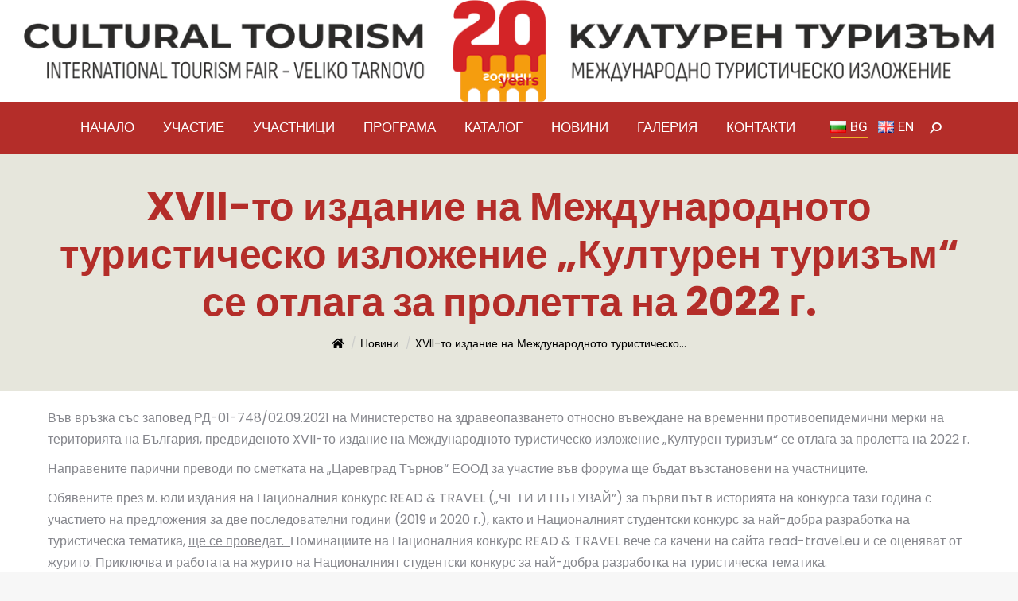

--- FILE ---
content_type: text/html; charset=UTF-8
request_url: https://culturaltourism.info/xvii-%D1%82%D0%BE-%D0%B8%D0%B7%D0%B4%D0%B0%D0%BD%D0%B8%D0%B5-%D0%BD%D0%B0-%D0%BC%D0%B5%D0%B6%D0%B4%D1%83%D0%BD%D0%B0%D1%80%D0%BE%D0%B4%D0%BD%D0%BE%D1%82%D0%BE-%D1%82%D1%83%D1%80%D0%B8%D1%81%D1%82/
body_size: 14117
content:
<!DOCTYPE html>
<!--[if !(IE 6) | !(IE 7) | !(IE 8)  ]><!-->
<html lang="bg-BG" class="no-js">
<!--<![endif]-->
<head>
	<meta charset="UTF-8" />
		<meta name="viewport" content="width=device-width, initial-scale=1, maximum-scale=1, user-scalable=0">
		<meta name="theme-color" content="#148ba9"/>	<link rel="profile" href="https://gmpg.org/xfn/11" />
	<title>XVII-то издание на Международното туристическо изложение „Културен туризъм“ се отлага за пролетта на 2022 г. &#8211; Културен туризъм &#8211; Международно туристическо изложение</title>
<meta name='robots' content='max-image-preview:large' />
	<style>img:is([sizes="auto" i], [sizes^="auto," i]) { contain-intrinsic-size: 3000px 1500px }</style>
	<link rel='dns-prefetch' href='//fonts.googleapis.com' />
<link rel="alternate" type="application/rss+xml" title="Културен туризъм - Международно туристическо изложение &raquo; Поток" href="https://culturaltourism.info/feed/" />
<link rel="alternate" type="application/rss+xml" title="Културен туризъм - Международно туристическо изложение &raquo; поток за коментари" href="https://culturaltourism.info/comments/feed/" />
<script type="text/javascript">
/* <![CDATA[ */
window._wpemojiSettings = {"baseUrl":"https:\/\/s.w.org\/images\/core\/emoji\/16.0.1\/72x72\/","ext":".png","svgUrl":"https:\/\/s.w.org\/images\/core\/emoji\/16.0.1\/svg\/","svgExt":".svg","source":{"concatemoji":"https:\/\/culturaltourism.info\/wp-includes\/js\/wp-emoji-release.min.js?ver=6.8.3"}};
/*! This file is auto-generated */
!function(s,n){var o,i,e;function c(e){try{var t={supportTests:e,timestamp:(new Date).valueOf()};sessionStorage.setItem(o,JSON.stringify(t))}catch(e){}}function p(e,t,n){e.clearRect(0,0,e.canvas.width,e.canvas.height),e.fillText(t,0,0);var t=new Uint32Array(e.getImageData(0,0,e.canvas.width,e.canvas.height).data),a=(e.clearRect(0,0,e.canvas.width,e.canvas.height),e.fillText(n,0,0),new Uint32Array(e.getImageData(0,0,e.canvas.width,e.canvas.height).data));return t.every(function(e,t){return e===a[t]})}function u(e,t){e.clearRect(0,0,e.canvas.width,e.canvas.height),e.fillText(t,0,0);for(var n=e.getImageData(16,16,1,1),a=0;a<n.data.length;a++)if(0!==n.data[a])return!1;return!0}function f(e,t,n,a){switch(t){case"flag":return n(e,"\ud83c\udff3\ufe0f\u200d\u26a7\ufe0f","\ud83c\udff3\ufe0f\u200b\u26a7\ufe0f")?!1:!n(e,"\ud83c\udde8\ud83c\uddf6","\ud83c\udde8\u200b\ud83c\uddf6")&&!n(e,"\ud83c\udff4\udb40\udc67\udb40\udc62\udb40\udc65\udb40\udc6e\udb40\udc67\udb40\udc7f","\ud83c\udff4\u200b\udb40\udc67\u200b\udb40\udc62\u200b\udb40\udc65\u200b\udb40\udc6e\u200b\udb40\udc67\u200b\udb40\udc7f");case"emoji":return!a(e,"\ud83e\udedf")}return!1}function g(e,t,n,a){var r="undefined"!=typeof WorkerGlobalScope&&self instanceof WorkerGlobalScope?new OffscreenCanvas(300,150):s.createElement("canvas"),o=r.getContext("2d",{willReadFrequently:!0}),i=(o.textBaseline="top",o.font="600 32px Arial",{});return e.forEach(function(e){i[e]=t(o,e,n,a)}),i}function t(e){var t=s.createElement("script");t.src=e,t.defer=!0,s.head.appendChild(t)}"undefined"!=typeof Promise&&(o="wpEmojiSettingsSupports",i=["flag","emoji"],n.supports={everything:!0,everythingExceptFlag:!0},e=new Promise(function(e){s.addEventListener("DOMContentLoaded",e,{once:!0})}),new Promise(function(t){var n=function(){try{var e=JSON.parse(sessionStorage.getItem(o));if("object"==typeof e&&"number"==typeof e.timestamp&&(new Date).valueOf()<e.timestamp+604800&&"object"==typeof e.supportTests)return e.supportTests}catch(e){}return null}();if(!n){if("undefined"!=typeof Worker&&"undefined"!=typeof OffscreenCanvas&&"undefined"!=typeof URL&&URL.createObjectURL&&"undefined"!=typeof Blob)try{var e="postMessage("+g.toString()+"("+[JSON.stringify(i),f.toString(),p.toString(),u.toString()].join(",")+"));",a=new Blob([e],{type:"text/javascript"}),r=new Worker(URL.createObjectURL(a),{name:"wpTestEmojiSupports"});return void(r.onmessage=function(e){c(n=e.data),r.terminate(),t(n)})}catch(e){}c(n=g(i,f,p,u))}t(n)}).then(function(e){for(var t in e)n.supports[t]=e[t],n.supports.everything=n.supports.everything&&n.supports[t],"flag"!==t&&(n.supports.everythingExceptFlag=n.supports.everythingExceptFlag&&n.supports[t]);n.supports.everythingExceptFlag=n.supports.everythingExceptFlag&&!n.supports.flag,n.DOMReady=!1,n.readyCallback=function(){n.DOMReady=!0}}).then(function(){return e}).then(function(){var e;n.supports.everything||(n.readyCallback(),(e=n.source||{}).concatemoji?t(e.concatemoji):e.wpemoji&&e.twemoji&&(t(e.twemoji),t(e.wpemoji)))}))}((window,document),window._wpemojiSettings);
/* ]]> */
</script>
<style id='wp-emoji-styles-inline-css' type='text/css'>

	img.wp-smiley, img.emoji {
		display: inline !important;
		border: none !important;
		box-shadow: none !important;
		height: 1em !important;
		width: 1em !important;
		margin: 0 0.07em !important;
		vertical-align: -0.1em !important;
		background: none !important;
		padding: 0 !important;
	}
</style>
<link rel='stylesheet' id='contact-form-7-css' href='https://culturaltourism.info/wp-content/plugins/contact-form-7/includes/css/styles.css?ver=6.1.4' type='text/css' media='all' />
<link rel='stylesheet' id='cws-child-theme-colors-css' href='https://culturaltourism.info/wp-content/themes/dt-the7-child/css/colors.css?ver=7163' type='text/css' media='all' />
<link rel='stylesheet' id='cws-child-theme-responsive-css' href='https://culturaltourism.info/wp-content/themes/dt-the7-child/css/responsive.css?ver=7163' type='text/css' media='all' />
<link rel='stylesheet' id='flipbook-css' href='https://culturaltourism.info/wp-content/themes/dt-the7-child/assets/real3dflipbook/source/css/flipbook.style.css?ver=7163' type='text/css' media='all' />
<link rel='stylesheet' id='the7-font-css' href='https://culturaltourism.info/wp-content/themes/dt-the7/fonts/icomoon-the7-font/icomoon-the7-font.min.css?ver=11.5.1' type='text/css' media='all' />
<link rel='stylesheet' id='the7-awesome-fonts-css' href='https://culturaltourism.info/wp-content/themes/dt-the7/fonts/FontAwesome/css/all.min.css?ver=11.5.1' type='text/css' media='all' />
<link rel='stylesheet' id='the7-icomoon-numbers-32x32-css' href='https://culturaltourism.info/wp-content/uploads/smile_fonts/icomoon-numbers-32x32/icomoon-numbers-32x32.css?ver=6.8.3' type='text/css' media='all' />
<link rel='stylesheet' id='dt-web-fonts-css' href='https://fonts.googleapis.com/css?family=Roboto:400,600,700%7CPoppins:400,400italic,500,600,700%7CRoboto+Condensed:400,600,700' type='text/css' media='all' />
<link rel='stylesheet' id='dt-main-css' href='https://culturaltourism.info/wp-content/themes/dt-the7/css/main.min.css?ver=11.5.1' type='text/css' media='all' />
<style id='dt-main-inline-css' type='text/css'>
body #load {
  display: block;
  height: 100%;
  overflow: hidden;
  position: fixed;
  width: 100%;
  z-index: 9901;
  opacity: 1;
  visibility: visible;
  transition: all .35s ease-out;
}
.load-wrap {
  width: 100%;
  height: 100%;
  background-position: center center;
  background-repeat: no-repeat;
  text-align: center;
  display: -ms-flexbox;
  display: -ms-flex;
  display: flex;
  -ms-align-items: center;
  -ms-flex-align: center;
  align-items: center;
  -ms-flex-flow: column wrap;
  flex-flow: column wrap;
  -ms-flex-pack: center;
  -ms-justify-content: center;
  justify-content: center;
}
.load-wrap > svg {
  position: absolute;
  top: 50%;
  left: 50%;
  transform: translate(-50%,-50%);
}
#load {
  background: var(--the7-elementor-beautiful-loading-bg,#ffffff);
  --the7-beautiful-spinner-color2: var(--the7-beautiful-spinner-color,#148ba9);
}

</style>
<link rel='stylesheet' id='the7-custom-scrollbar-css' href='https://culturaltourism.info/wp-content/themes/dt-the7/lib/custom-scrollbar/custom-scrollbar.min.css?ver=11.5.1' type='text/css' media='all' />
<link rel='stylesheet' id='the7-wpbakery-css' href='https://culturaltourism.info/wp-content/themes/dt-the7/css/wpbakery.min.css?ver=11.5.1' type='text/css' media='all' />
<link rel='stylesheet' id='the7-core-css' href='https://culturaltourism.info/wp-content/plugins/dt-the7-core/assets/css/post-type.min.css?ver=2.7.2' type='text/css' media='all' />
<link rel='stylesheet' id='the7-css-vars-css' href='https://culturaltourism.info/wp-content/uploads/the7-css/css-vars.css?ver=27253d5dd72d' type='text/css' media='all' />
<link rel='stylesheet' id='dt-custom-css' href='https://culturaltourism.info/wp-content/uploads/the7-css/custom.css?ver=27253d5dd72d' type='text/css' media='all' />
<link rel='stylesheet' id='dt-media-css' href='https://culturaltourism.info/wp-content/uploads/the7-css/media.css?ver=27253d5dd72d' type='text/css' media='all' />
<link rel='stylesheet' id='the7-mega-menu-css' href='https://culturaltourism.info/wp-content/uploads/the7-css/mega-menu.css?ver=27253d5dd72d' type='text/css' media='all' />
<link rel='stylesheet' id='the7-elements-albums-portfolio-css' href='https://culturaltourism.info/wp-content/uploads/the7-css/the7-elements-albums-portfolio.css?ver=27253d5dd72d' type='text/css' media='all' />
<link rel='stylesheet' id='the7-elements-css' href='https://culturaltourism.info/wp-content/uploads/the7-css/post-type-dynamic.css?ver=27253d5dd72d' type='text/css' media='all' />
<link rel='stylesheet' id='style-css' href='https://culturaltourism.info/wp-content/themes/dt-the7-child/style.css?ver=11.5.1' type='text/css' media='all' />
<script type="text/javascript" src="https://culturaltourism.info/wp-includes/js/jquery/jquery.min.js?ver=3.7.1" id="jquery-core-js"></script>
<script type="text/javascript" src="https://culturaltourism.info/wp-includes/js/jquery/jquery-migrate.min.js?ver=3.4.1" id="jquery-migrate-js"></script>
<script type="text/javascript" id="dt-above-fold-js-extra">
/* <![CDATA[ */
var dtLocal = {"themeUrl":"https:\/\/culturaltourism.info\/wp-content\/themes\/dt-the7","passText":"To view this protected post, enter the password below:","moreButtonText":{"loading":"Loading...","loadMore":"\u0417\u0430\u0440\u0435\u0434\u0438 \u043e\u0449\u0435"},"postID":"1133","ajaxurl":"https:\/\/culturaltourism.info\/wp-admin\/admin-ajax.php","REST":{"baseUrl":"https:\/\/culturaltourism.info\/wp-json\/the7\/v1","endpoints":{"sendMail":"\/send-mail"}},"contactMessages":{"required":"One or more fields have an error. Please check and try again.","terms":"Please accept the privacy policy.","fillTheCaptchaError":"Please, fill the captcha."},"captchaSiteKey":"","ajaxNonce":"9fcc683c48","pageData":"","themeSettings":{"smoothScroll":"off","lazyLoading":false,"desktopHeader":{"height":180},"ToggleCaptionEnabled":"disabled","ToggleCaption":"Navigation","floatingHeader":{"showAfter":140,"showMenu":true,"height":60,"logo":{"showLogo":true,"html":"<img class=\" preload-me\" src=\"https:\/\/culturaltourism.info\/wp-content\/uploads\/2025\/04\/cultural-tourism_2025.png\" srcset=\"https:\/\/culturaltourism.info\/wp-content\/uploads\/2025\/04\/cultural-tourism_2025.png 1263w, https:\/\/culturaltourism.info\/wp-content\/uploads\/2025\/04\/cultural-tourism_2025.png 1263w\" width=\"1263\" height=\"133\"   sizes=\"1263px\" alt=\"\u041a\u0443\u043b\u0442\u0443\u0440\u0435\u043d \u0442\u0443\u0440\u0438\u0437\u044a\u043c - \u041c\u0435\u0436\u0434\u0443\u043d\u0430\u0440\u043e\u0434\u043d\u043e \u0442\u0443\u0440\u0438\u0441\u0442\u0438\u0447\u0435\u0441\u043a\u043e \u0438\u0437\u043b\u043e\u0436\u0435\u043d\u0438\u0435\" \/>","url":"https:\/\/culturaltourism.info\/"}},"topLine":{"floatingTopLine":{"logo":{"showLogo":false,"html":""}}},"mobileHeader":{"firstSwitchPoint":992,"secondSwitchPoint":778,"firstSwitchPointHeight":60,"secondSwitchPointHeight":60,"mobileToggleCaptionEnabled":"disabled","mobileToggleCaption":"Menu"},"stickyMobileHeaderFirstSwitch":{"logo":{"html":"<img class=\" preload-me\" src=\"https:\/\/culturaltourism.info\/wp-content\/uploads\/2025\/04\/cultural-tourism_2025.png\" srcset=\"https:\/\/culturaltourism.info\/wp-content\/uploads\/2025\/04\/cultural-tourism_2025.png 1263w, https:\/\/culturaltourism.info\/wp-content\/uploads\/2025\/04\/cultural-tourism_2025.png 1263w\" width=\"1263\" height=\"133\"   sizes=\"1263px\" alt=\"\u041a\u0443\u043b\u0442\u0443\u0440\u0435\u043d \u0442\u0443\u0440\u0438\u0437\u044a\u043c - \u041c\u0435\u0436\u0434\u0443\u043d\u0430\u0440\u043e\u0434\u043d\u043e \u0442\u0443\u0440\u0438\u0441\u0442\u0438\u0447\u0435\u0441\u043a\u043e \u0438\u0437\u043b\u043e\u0436\u0435\u043d\u0438\u0435\" \/>"}},"stickyMobileHeaderSecondSwitch":{"logo":{"html":"<img class=\" preload-me\" src=\"https:\/\/culturaltourism.info\/wp-content\/uploads\/2025\/04\/cultural-tourism_2025.png\" srcset=\"https:\/\/culturaltourism.info\/wp-content\/uploads\/2025\/04\/cultural-tourism_2025.png 1263w, https:\/\/culturaltourism.info\/wp-content\/uploads\/2025\/04\/cultural-tourism_2025.png 1263w\" width=\"1263\" height=\"133\"   sizes=\"1263px\" alt=\"\u041a\u0443\u043b\u0442\u0443\u0440\u0435\u043d \u0442\u0443\u0440\u0438\u0437\u044a\u043c - \u041c\u0435\u0436\u0434\u0443\u043d\u0430\u0440\u043e\u0434\u043d\u043e \u0442\u0443\u0440\u0438\u0441\u0442\u0438\u0447\u0435\u0441\u043a\u043e \u0438\u0437\u043b\u043e\u0436\u0435\u043d\u0438\u0435\" \/>"}},"sidebar":{"switchPoint":990},"boxedWidth":"1340px"},"VCMobileScreenWidth":"778"};
var dtShare = {"shareButtonText":{"facebook":"Share on Facebook","twitter":"Tweet","pinterest":"Pin it","linkedin":"Share on Linkedin","whatsapp":"Share on Whatsapp"},"overlayOpacity":"85"};
/* ]]> */
</script>
<script type="text/javascript" src="https://culturaltourism.info/wp-content/themes/dt-the7/js/above-the-fold.min.js?ver=11.5.1" id="dt-above-fold-js"></script>
<link rel="https://api.w.org/" href="https://culturaltourism.info/wp-json/" /><link rel="alternate" title="JSON" type="application/json" href="https://culturaltourism.info/wp-json/wp/v2/posts/1133" /><link rel="EditURI" type="application/rsd+xml" title="RSD" href="https://culturaltourism.info/xmlrpc.php?rsd" />
<meta name="generator" content="WordPress 6.8.3" />
<link rel="canonical" href="https://culturaltourism.info/xvii-%d1%82%d0%be-%d0%b8%d0%b7%d0%b4%d0%b0%d0%bd%d0%b8%d0%b5-%d0%bd%d0%b0-%d0%bc%d0%b5%d0%b6%d0%b4%d1%83%d0%bd%d0%b0%d1%80%d0%be%d0%b4%d0%bd%d0%be%d1%82%d0%be-%d1%82%d1%83%d1%80%d0%b8%d1%81%d1%82/" />
<link rel='shortlink' href='https://culturaltourism.info/?p=1133' />
<link rel="alternate" title="oEmbed (JSON)" type="application/json+oembed" href="https://culturaltourism.info/wp-json/oembed/1.0/embed?url=https%3A%2F%2Fculturaltourism.info%2Fxvii-%25d1%2582%25d0%25be-%25d0%25b8%25d0%25b7%25d0%25b4%25d0%25b0%25d0%25bd%25d0%25b8%25d0%25b5-%25d0%25bd%25d0%25b0-%25d0%25bc%25d0%25b5%25d0%25b6%25d0%25b4%25d1%2583%25d0%25bd%25d0%25b0%25d1%2580%25d0%25be%25d0%25b4%25d0%25bd%25d0%25be%25d1%2582%25d0%25be-%25d1%2582%25d1%2583%25d1%2580%25d0%25b8%25d1%2581%25d1%2582%2F&#038;lang=bg" />
<link rel="alternate" title="oEmbed (XML)" type="text/xml+oembed" href="https://culturaltourism.info/wp-json/oembed/1.0/embed?url=https%3A%2F%2Fculturaltourism.info%2Fxvii-%25d1%2582%25d0%25be-%25d0%25b8%25d0%25b7%25d0%25b4%25d0%25b0%25d0%25bd%25d0%25b8%25d0%25b5-%25d0%25bd%25d0%25b0-%25d0%25bc%25d0%25b5%25d0%25b6%25d0%25b4%25d1%2583%25d0%25bd%25d0%25b0%25d1%2580%25d0%25be%25d0%25b4%25d0%25bd%25d0%25be%25d1%2582%25d0%25be-%25d1%2582%25d1%2583%25d1%2580%25d0%25b8%25d1%2581%25d1%2582%2F&#038;format=xml&#038;lang=bg" />
<meta name="google-site-verification" content="ewRDpCRkilku-_ynCmQkaOVzmVbUG4wt4YWJ0dMIJVU" />
<meta property="og:site_name" content="Културен туризъм - Международно туристическо изложение" />
<meta property="og:title" content="XVII-то издание на Международното туристическо изложение „Културен туризъм“ се отлага за пролетта на 2022 г." />
<meta property="og:description" content="Във връзка със заповед РД-01-748/02.09.2021 на Министерство на здравеопазването относно въвеждане на временни противоепидемични мерки на територията на България, предвиденото XVII-то издание на Международното туристическо изложение „Културен туризъм“ се отлага за пролетта на 2022 г. Направените парични преводи по сметката на „Царевград Търнов“ ЕООД за участие във форума ще бъдат възстановени на участниците. Обявените през&hellip;" />
<meta property="og:url" content="https://culturaltourism.info/xvii-%d1%82%d0%be-%d0%b8%d0%b7%d0%b4%d0%b0%d0%bd%d0%b8%d0%b5-%d0%bd%d0%b0-%d0%bc%d0%b5%d0%b6%d0%b4%d1%83%d0%bd%d0%b0%d1%80%d0%be%d0%b4%d0%bd%d0%be%d1%82%d0%be-%d1%82%d1%83%d1%80%d0%b8%d1%81%d1%82/" />
<meta property="og:type" content="article" />
<meta name="generator" content="Powered by WPBakery Page Builder - drag and drop page builder for WordPress."/>
<meta name="generator" content="Powered by Slider Revolution 6.6.10 - responsive, Mobile-Friendly Slider Plugin for WordPress with comfortable drag and drop interface." />
<script type="text/javascript" id="the7-loader-script">
document.addEventListener("DOMContentLoaded", function(event) {
	var load = document.getElementById("load");
	if(!load.classList.contains('loader-removed')){
		var removeLoading = setTimeout(function() {
			load.className += " loader-removed";
		}, 300);
	}
});
</script>
		<link rel="icon" href="https://culturaltourism.info/wp-content/uploads/2023/03/logo-small.png" type="image/png" sizes="16x16"/><script>function setREVStartSize(e){
			//window.requestAnimationFrame(function() {
				window.RSIW = window.RSIW===undefined ? window.innerWidth : window.RSIW;
				window.RSIH = window.RSIH===undefined ? window.innerHeight : window.RSIH;
				try {
					var pw = document.getElementById(e.c).parentNode.offsetWidth,
						newh;
					pw = pw===0 || isNaN(pw) || (e.l=="fullwidth" || e.layout=="fullwidth") ? window.RSIW : pw;
					e.tabw = e.tabw===undefined ? 0 : parseInt(e.tabw);
					e.thumbw = e.thumbw===undefined ? 0 : parseInt(e.thumbw);
					e.tabh = e.tabh===undefined ? 0 : parseInt(e.tabh);
					e.thumbh = e.thumbh===undefined ? 0 : parseInt(e.thumbh);
					e.tabhide = e.tabhide===undefined ? 0 : parseInt(e.tabhide);
					e.thumbhide = e.thumbhide===undefined ? 0 : parseInt(e.thumbhide);
					e.mh = e.mh===undefined || e.mh=="" || e.mh==="auto" ? 0 : parseInt(e.mh,0);
					if(e.layout==="fullscreen" || e.l==="fullscreen")
						newh = Math.max(e.mh,window.RSIH);
					else{
						e.gw = Array.isArray(e.gw) ? e.gw : [e.gw];
						for (var i in e.rl) if (e.gw[i]===undefined || e.gw[i]===0) e.gw[i] = e.gw[i-1];
						e.gh = e.el===undefined || e.el==="" || (Array.isArray(e.el) && e.el.length==0)? e.gh : e.el;
						e.gh = Array.isArray(e.gh) ? e.gh : [e.gh];
						for (var i in e.rl) if (e.gh[i]===undefined || e.gh[i]===0) e.gh[i] = e.gh[i-1];
											
						var nl = new Array(e.rl.length),
							ix = 0,
							sl;
						e.tabw = e.tabhide>=pw ? 0 : e.tabw;
						e.thumbw = e.thumbhide>=pw ? 0 : e.thumbw;
						e.tabh = e.tabhide>=pw ? 0 : e.tabh;
						e.thumbh = e.thumbhide>=pw ? 0 : e.thumbh;
						for (var i in e.rl) nl[i] = e.rl[i]<window.RSIW ? 0 : e.rl[i];
						sl = nl[0];
						for (var i in nl) if (sl>nl[i] && nl[i]>0) { sl = nl[i]; ix=i;}
						var m = pw>(e.gw[ix]+e.tabw+e.thumbw) ? 1 : (pw-(e.tabw+e.thumbw)) / (e.gw[ix]);
						newh =  (e.gh[ix] * m) + (e.tabh + e.thumbh);
					}
					var el = document.getElementById(e.c);
					if (el!==null && el) el.style.height = newh+"px";
					el = document.getElementById(e.c+"_wrapper");
					if (el!==null && el) {
						el.style.height = newh+"px";
						el.style.display = "block";
					}
				} catch(e){
					console.log("Failure at Presize of Slider:" + e)
				}
			//});
		  };</script>
<noscript><style> .wpb_animate_when_almost_visible { opacity: 1; }</style></noscript></head>
<body id="the7-body" class="wp-singular post-template-default single single-post postid-1133 single-format-standard wp-embed-responsive wp-theme-dt-the7 wp-child-theme-dt-the7-child the7-core-ver-2.7.2 no-comments dt-responsive-on right-mobile-menu-close-icon ouside-menu-close-icon mobile-hamburger-close-bg-enable mobile-hamburger-close-bg-hover-enable  fade-medium-mobile-menu-close-icon fade-medium-menu-close-icon srcset-enabled btn-flat custom-btn-color custom-btn-hover-color phantom-sticky phantom-disable-decoration phantom-main-logo-on sticky-mobile-header top-header first-switch-logo-left first-switch-menu-right second-switch-logo-left second-switch-menu-right right-mobile-menu layzr-loading-on no-avatars popup-message-style the7-ver-11.5.1 dt-fa-compatibility wpb-js-composer js-comp-ver-6.10.0 vc_responsive">
<!-- The7 11.5.1 -->
<div id="load" class="spinner-loader">
	<div class="load-wrap"><style type="text/css">
    [class*="the7-spinner-animate-"]{
        animation: spinner-animation 1s cubic-bezier(1,1,1,1) infinite;
        x:46.5px;
        y:40px;
        width:7px;
        height:20px;
        fill:var(--the7-beautiful-spinner-color2);
        opacity: 0.2;
    }
    .the7-spinner-animate-2{
        animation-delay: 0.083s;
    }
    .the7-spinner-animate-3{
        animation-delay: 0.166s;
    }
    .the7-spinner-animate-4{
         animation-delay: 0.25s;
    }
    .the7-spinner-animate-5{
         animation-delay: 0.33s;
    }
    .the7-spinner-animate-6{
         animation-delay: 0.416s;
    }
    .the7-spinner-animate-7{
         animation-delay: 0.5s;
    }
    .the7-spinner-animate-8{
         animation-delay: 0.58s;
    }
    .the7-spinner-animate-9{
         animation-delay: 0.666s;
    }
    .the7-spinner-animate-10{
         animation-delay: 0.75s;
    }
    .the7-spinner-animate-11{
        animation-delay: 0.83s;
    }
    .the7-spinner-animate-12{
        animation-delay: 0.916s;
    }
    @keyframes spinner-animation{
        from {
            opacity: 1;
        }
        to{
            opacity: 0;
        }
    }
</style>
<svg width="75px" height="75px" xmlns="http://www.w3.org/2000/svg" viewBox="0 0 100 100" preserveAspectRatio="xMidYMid">
	<rect class="the7-spinner-animate-1" rx="5" ry="5" transform="rotate(0 50 50) translate(0 -30)"></rect>
	<rect class="the7-spinner-animate-2" rx="5" ry="5" transform="rotate(30 50 50) translate(0 -30)"></rect>
	<rect class="the7-spinner-animate-3" rx="5" ry="5" transform="rotate(60 50 50) translate(0 -30)"></rect>
	<rect class="the7-spinner-animate-4" rx="5" ry="5" transform="rotate(90 50 50) translate(0 -30)"></rect>
	<rect class="the7-spinner-animate-5" rx="5" ry="5" transform="rotate(120 50 50) translate(0 -30)"></rect>
	<rect class="the7-spinner-animate-6" rx="5" ry="5" transform="rotate(150 50 50) translate(0 -30)"></rect>
	<rect class="the7-spinner-animate-7" rx="5" ry="5" transform="rotate(180 50 50) translate(0 -30)"></rect>
	<rect class="the7-spinner-animate-8" rx="5" ry="5" transform="rotate(210 50 50) translate(0 -30)"></rect>
	<rect class="the7-spinner-animate-9" rx="5" ry="5" transform="rotate(240 50 50) translate(0 -30)"></rect>
	<rect class="the7-spinner-animate-10" rx="5" ry="5" transform="rotate(270 50 50) translate(0 -30)"></rect>
	<rect class="the7-spinner-animate-11" rx="5" ry="5" transform="rotate(300 50 50) translate(0 -30)"></rect>
	<rect class="the7-spinner-animate-12" rx="5" ry="5" transform="rotate(330 50 50) translate(0 -30)"></rect>
</svg></div>
</div>
<div id="page" >
	<a class="skip-link screen-reader-text" href="#content">Skip to content</a>

<div class="masthead classic-header center bg-behind-menu logo-center widgets line-decoration shadow-mobile-header-decoration medium-mobile-menu-icon mobile-menu-icon-bg-on mobile-menu-icon-hover-bg-on dt-parent-menu-clickable show-sub-menu-on-hover"  role="banner">

	<div class="top-bar full-width-line top-bar-line-hide">
	<div class="top-bar-bg" ></div>
	<div class="mini-widgets left-widgets"></div><div class="right-widgets mini-widgets"></div></div>

	<header class="header-bar">

		<div class="branding">
	<div id="site-title" class="assistive-text">Културен туризъм &#8211; Международно туристическо изложение</div>
	<div id="site-description" class="assistive-text"></div>
	<a class="same-logo" href="https://culturaltourism.info/"><img class=" preload-me" src="https://culturaltourism.info/wp-content/uploads/2025/04/cultural-tourism_2025.png" srcset="https://culturaltourism.info/wp-content/uploads/2025/04/cultural-tourism_2025.png 1263w, https://culturaltourism.info/wp-content/uploads/2025/04/cultural-tourism_2025.png 1263w" width="1263" height="133"   sizes="1263px" alt="Културен туризъм - Международно туристическо изложение" /></a><div class="mini-widgets"></div><div class="mini-widgets"></div></div>

		<nav class="navigation">

			<ul id="primary-menu" class="main-nav underline-decoration l-to-r-line outside-item-remove-margin"><li class="menu-item menu-item-type-post_type menu-item-object-page menu-item-home menu-item-57392 first depth-0"><a href='https://culturaltourism.info/' data-level='1'><span class="menu-item-text"><span class="menu-text">Начало</span></span></a></li> <li class="menu-item menu-item-type-post_type menu-item-object-page menu-item-57455 depth-0"><a href='https://culturaltourism.info/uchastie/' data-level='1'><span class="menu-item-text"><span class="menu-text">Участие</span></span></a></li> <li class="menu-item menu-item-type-post_type menu-item-object-page menu-item-57602 depth-0"><a href='https://culturaltourism.info/uchastniczi/' data-level='1'><span class="menu-item-text"><span class="menu-text">Участници</span></span></a></li> <li class="menu-item menu-item-type-post_type menu-item-object-page menu-item-581 depth-0"><a href='https://culturaltourism.info/programa/' data-level='1'><span class="menu-item-text"><span class="menu-text">Програма</span></span></a></li> <li class="menu-item menu-item-type-post_type menu-item-object-page menu-item-57792 depth-0"><a href='https://culturaltourism.info/katalog/' data-level='1'><span class="menu-item-text"><span class="menu-text">Каталог</span></span></a></li> <li class="menu-item menu-item-type-post_type menu-item-object-page menu-item-57342 depth-0"><a href='https://culturaltourism.info/novini/' data-level='1'><span class="menu-item-text"><span class="menu-text">Новини</span></span></a></li> <li class="menu-item menu-item-type-post_type menu-item-object-page menu-item-57927 depth-0"><a href='https://culturaltourism.info/galeriya/' data-level='1'><span class="menu-item-text"><span class="menu-text">Галерия</span></span></a></li> <li class="menu-item menu-item-type-post_type menu-item-object-page menu-item-585 last depth-0"><a href='https://culturaltourism.info/kontakti/' data-level='1'><span class="menu-item-text"><span class="menu-text">Контакти</span></span></a></li> </ul>
			<div class="mini-widgets"><div class="text-area show-on-desktop near-logo-first-switch in-menu-second-switch">
<ul class="polylang_langswitcher">
<li class="lang-item lang-item-6 lang-item-bg current-lang lang-item-first">
                            <a lang="bg-BG" hreflang="bg-BG" href="https://culturaltourism.info/xvii-%d1%82%d0%be-%d0%b8%d0%b7%d0%b4%d0%b0%d0%bd%d0%b8%d0%b5-%d0%bd%d0%b0-%d0%bc%d0%b5%d0%b6%d0%b4%d1%83%d0%bd%d0%b0%d1%80%d0%be%d0%b4%d0%bd%d0%be%d1%82%d0%be-%d1%82%d1%83%d1%80%d0%b8%d1%81%d1%82/" class=""><img src="[data-uri]" alt="" width="16" height="11" style="width: 16px; height: 11px;" />bg<i class="underline"></i></a>
                        </li>
<li class="lang-item lang-item-9 lang-item-en no-translation">
                            <a lang="en-US" hreflang="en-US" href="https://culturaltourism.info/en/cultural-tourism-veliko-turnovo/" class=""><img src="[data-uri]" alt="" width="16" height="11" style="width: 16px; height: 11px;" />en<i class="underline"></i></a>
                        </li>
</ul>
</div><div class="mini-search show-on-desktop near-logo-first-switch near-logo-second-switch popup-search custom-icon"><form class="searchform mini-widget-searchform" role="search" method="get" action="https://culturaltourism.info/">

	<div class="screen-reader-text">Search:</div>

	
		<a href="" class="submit text-disable"><i class=" mw-icon icomoon-the7-font-icon-gallery-011-2"></i></a>
		<div class="popup-search-wrap">
			<input type="text" class="field searchform-s" name="s" value="" placeholder="Search..." title="Search form"/>
			<a href="" class="search-icon"><i class="icomoon-the7-font-icon-gallery-011-2"></i></a>
		</div>

			<input type="submit" class="assistive-text searchsubmit" value="Go!"/>
</form>
</div></div>
		</nav>

	</header>

</div>
<div role="navigation" class="dt-mobile-header mobile-menu-show-divider">
	<div class="dt-close-mobile-menu-icon"><div class="close-line-wrap"><span class="close-line"></span><span class="close-line"></span><span class="close-line"></span></div></div>	<ul id="mobile-menu" class="mobile-main-nav">
		<li class="menu-item menu-item-type-post_type menu-item-object-page menu-item-home menu-item-57392 first depth-0"><a href='https://culturaltourism.info/' data-level='1'><span class="menu-item-text"><span class="menu-text">Начало</span></span></a></li> <li class="menu-item menu-item-type-post_type menu-item-object-page menu-item-57455 depth-0"><a href='https://culturaltourism.info/uchastie/' data-level='1'><span class="menu-item-text"><span class="menu-text">Участие</span></span></a></li> <li class="menu-item menu-item-type-post_type menu-item-object-page menu-item-57602 depth-0"><a href='https://culturaltourism.info/uchastniczi/' data-level='1'><span class="menu-item-text"><span class="menu-text">Участници</span></span></a></li> <li class="menu-item menu-item-type-post_type menu-item-object-page menu-item-581 depth-0"><a href='https://culturaltourism.info/programa/' data-level='1'><span class="menu-item-text"><span class="menu-text">Програма</span></span></a></li> <li class="menu-item menu-item-type-post_type menu-item-object-page menu-item-57792 depth-0"><a href='https://culturaltourism.info/katalog/' data-level='1'><span class="menu-item-text"><span class="menu-text">Каталог</span></span></a></li> <li class="menu-item menu-item-type-post_type menu-item-object-page menu-item-57342 depth-0"><a href='https://culturaltourism.info/novini/' data-level='1'><span class="menu-item-text"><span class="menu-text">Новини</span></span></a></li> <li class="menu-item menu-item-type-post_type menu-item-object-page menu-item-57927 depth-0"><a href='https://culturaltourism.info/galeriya/' data-level='1'><span class="menu-item-text"><span class="menu-text">Галерия</span></span></a></li> <li class="menu-item menu-item-type-post_type menu-item-object-page menu-item-585 last depth-0"><a href='https://culturaltourism.info/kontakti/' data-level='1'><span class="menu-item-text"><span class="menu-text">Контакти</span></span></a></li> 	</ul>
	<div class='mobile-mini-widgets-in-menu'></div>
</div>


		<div class="page-title title-center solid-bg page-title-responsive-enabled">
			<div class="wf-wrap">

				<div class="page-title-head hgroup"><h1 class="entry-title">XVII-то издание на Международното туристическо изложение „Културен туризъм“ се отлага за пролетта на 2022 г.</h1></div><div class="page-title-breadcrumbs"><div class="assistive-text">You are here:</div><ol class="breadcrumbs text-small" itemscope itemtype="https://schema.org/BreadcrumbList"><li itemprop="itemListElement" itemscope itemtype="https://schema.org/ListItem"><a itemprop="item" href="https://culturaltourism.info/" title="&lt;i class=&quot;fas fa-home&quot;&gt;&lt;/i&gt;"><span itemprop="name"><i class="fas fa-home"></i></span></a><meta itemprop="position" content="1" /></li><li itemprop="itemListElement" itemscope itemtype="https://schema.org/ListItem"><a itemprop="item" href="https://culturaltourism.info/category/%d0%bd%d0%be%d0%b2%d0%b8%d0%bd%d0%b8/" title="Новини"><span itemprop="name">Новини</span></a><meta itemprop="position" content="2" /></li><li class="current" itemprop="itemListElement" itemscope itemtype="https://schema.org/ListItem"><span itemprop="name">XVII-то издание на Международното туристическо&hellip;</span><meta itemprop="position" content="3" /></li></ol></div>			</div>
		</div>

		

<div id="main" class="sidebar-none sidebar-divider-off">

	
	<div class="main-gradient"></div>
	<div class="wf-wrap">
	<div class="wf-container-main">

	

			<div id="content" class="content" role="main">

				
<article id="post-1133" class="single-postlike vertical-fancy-style post-1133 post type-post status-publish format-standard category-1 description-off">

	<div class="entry-content"><p>Във връзка със заповед РД-01-748/02.09.2021 на Министерство на здравеопазването относно въвеждане на временни противоепидемични мерки на територията на България, предвиденото XVII-то издание на Международното туристическо изложение „Културен туризъм“ се отлага за пролетта на 2022 г.</p>
<p>Направените парични преводи по сметката на „Царевград Търнов“ ЕООД за участие във форума ще бъдат възстановени на участниците.</p>
<p>Обявените през м. юли издания на Националния конкурс READ &amp; TRAVEL („ЧЕТИ И ПЪТУВАЙ”) за първи път в историята на конкурса тази година с участието на предложения за две последователни години (2019 и 2020 г.), както и Националният студентски конкурс за най-добра разработка на туристическа тематика, <u>ще се проведат.  </u>Номинациите на Националния конкурс READ &amp; TRAVEL вече са качени на сайта read-travel.eu и се оценяват от журито. Приключва и работата на журито на Националният студентски конкурс за най-добра разработка на туристическа тематика.</p>
<p>Наградите и в двата конкурса на МТИ „Културен туризъм“ – Велико Търново , ще бъдат обявени на 23 септември т.г. от „Царевград Търнов“.  Информация за наградените ще бъде публикувана на <a href="https://culturaltourism.info/">https://culturaltourism.info/</a> и на <a href="https://read-travel.eu/">https://read-travel.eu</a>, както и в медиите.</p>
<p>С уважение,</p>
<p>Борислав Йорданов<br />
Управител<br />
„Царевград Търнов“ ЕООД</p>
<p>&nbsp;</p>
</div><div class="single-share-box">
	<div class="share-link-description"><span class="share-link-icon"><svg version="1.1" id="Layer_1" xmlns="http://www.w3.org/2000/svg" xmlns:xlink="http://www.w3.org/1999/xlink" x="0px" y="0px"viewBox="0 0 16 16" style="enable-background:new 0 0 16 16;" xml:space="preserve"><path d="M11,2.5C11,1.1,12.1,0,13.5,0S16,1.1,16,2.5C16,3.9,14.9,5,13.5,5c-0.7,0-1.4-0.3-1.9-0.9L4.9,7.2c0.2,0.5,0.2,1,0,1.5l6.7,3.1c0.9-1,2.5-1.2,3.5-0.3s1.2,2.5,0.3,3.5s-2.5,1.2-3.5,0.3c-0.8-0.7-1.1-1.7-0.8-2.6L4.4,9.6c-0.9,1-2.5,1.2-3.5,0.3s-1.2-2.5-0.3-3.5s2.5-1.2,3.5-0.3c0.1,0.1,0.2,0.2,0.3,0.3l6.7-3.1C11,3,11,2.8,11,2.5z"/></svg></span>Share this</div>
	<div class="share-buttons">
		<a class="whatsapp" href="https://api.whatsapp.com/send?text=XVII-%D1%82%D0%BE%20%D0%B8%D0%B7%D0%B4%D0%B0%D0%BD%D0%B8%D0%B5%20%D0%BD%D0%B0%20%D0%9C%D0%B5%D0%B6%D0%B4%D1%83%D0%BD%D0%B0%D1%80%D0%BE%D0%B4%D0%BD%D0%BE%D1%82%D0%BE%20%D1%82%D1%83%D1%80%D0%B8%D1%81%D1%82%D0%B8%D1%87%D0%B5%D1%81%D0%BA%D0%BE%20%D0%B8%D0%B7%D0%BB%D0%BE%D0%B6%D0%B5%D0%BD%D0%B8%D0%B5%20%E2%80%9E%D0%9A%D1%83%D0%BB%D1%82%D1%83%D1%80%D0%B5%D0%BD%20%D1%82%D1%83%D1%80%D0%B8%D0%B7%D1%8A%D0%BC%E2%80%9C%20%D1%81%D0%B5%20%D0%BE%D1%82%D0%BB%D0%B0%D0%B3%D0%B0%20%D0%B7%D0%B0%20%D0%BF%D1%80%D0%BE%D0%BB%D0%B5%D1%82%D1%82%D0%B0%20%D0%BD%D0%B0%202022%20%D0%B3.%20-%20https%3A%2F%2Fculturaltourism.info%2Fxvii-%25d1%2582%25d0%25be-%25d0%25b8%25d0%25b7%25d0%25b4%25d0%25b0%25d0%25bd%25d0%25b8%25d0%25b5-%25d0%25bd%25d0%25b0-%25d0%25bc%25d0%25b5%25d0%25b6%25d0%25b4%25d1%2583%25d0%25bd%25d0%25b0%25d1%2580%25d0%25be%25d0%25b4%25d0%25bd%25d0%25be%25d1%2582%25d0%25be-%25d1%2582%25d1%2583%25d1%2580%25d0%25b8%25d1%2581%25d1%2582%2F" title="WhatsApp" target="_blank"  data-action="share/whatsapp/share"><svg xmlns="http://www.w3.org/2000/svg" width="16" height="16" fill="currentColor" class="bi bi-whatsapp" viewBox="0 0 16 16"><path d="M13.601 2.326A7.854 7.854 0 0 0 7.994 0C3.627 0 .068 3.558.064 7.926c0 1.399.366 2.76 1.057 3.965L0 16l4.204-1.102a7.933 7.933 0 0 0 3.79.965h.004c4.368 0 7.926-3.558 7.93-7.93A7.898 7.898 0 0 0 13.6 2.326zM7.994 14.521a6.573 6.573 0 0 1-3.356-.92l-.24-.144-2.494.654.666-2.433-.156-.251a6.56 6.56 0 0 1-1.007-3.505c0-3.626 2.957-6.584 6.591-6.584a6.56 6.56 0 0 1 4.66 1.931 6.557 6.557 0 0 1 1.928 4.66c-.004 3.639-2.961 6.592-6.592 6.592zm3.615-4.934c-.197-.099-1.17-.578-1.353-.646-.182-.065-.315-.099-.445.099-.133.197-.513.646-.627.775-.114.133-.232.148-.43.05-.197-.1-.836-.308-1.592-.985-.59-.525-.985-1.175-1.103-1.372-.114-.198-.011-.304.088-.403.087-.088.197-.232.296-.346.1-.114.133-.198.198-.33.065-.134.034-.248-.015-.347-.05-.099-.445-1.076-.612-1.47-.16-.389-.323-.335-.445-.34-.114-.007-.247-.007-.38-.007a.729.729 0 0 0-.529.247c-.182.198-.691.677-.691 1.654 0 .977.71 1.916.81 2.049.098.133 1.394 2.132 3.383 2.992.47.205.84.326 1.129.418.475.152.904.129 1.246.08.38-.058 1.171-.48 1.338-.943.164-.464.164-.86.114-.943-.049-.084-.182-.133-.38-.232z"/></svg><span class="soc-font-icon"></span><span class="social-text">Share on WhatsApp</span><span class="screen-reader-text">Share on WhatsApp</span></a>
<a class="linkedin" href="https://www.linkedin.com/shareArticle?mini=true&#038;url=https%3A%2F%2Fculturaltourism.info%2Fxvii-%25d1%2582%25d0%25be-%25d0%25b8%25d0%25b7%25d0%25b4%25d0%25b0%25d0%25bd%25d0%25b8%25d0%25b5-%25d0%25bd%25d0%25b0-%25d0%25bc%25d0%25b5%25d0%25b6%25d0%25b4%25d1%2583%25d0%25bd%25d0%25b0%25d1%2580%25d0%25be%25d0%25b4%25d0%25bd%25d0%25be%25d1%2582%25d0%25be-%25d1%2582%25d1%2583%25d1%2580%25d0%25b8%25d1%2581%25d1%2582%2F&#038;title=XVII-%D1%82%D0%BE%20%D0%B8%D0%B7%D0%B4%D0%B0%D0%BD%D0%B8%D0%B5%20%D0%BD%D0%B0%20%D0%9C%D0%B5%D0%B6%D0%B4%D1%83%D0%BD%D0%B0%D1%80%D0%BE%D0%B4%D0%BD%D0%BE%D1%82%D0%BE%20%D1%82%D1%83%D1%80%D0%B8%D1%81%D1%82%D0%B8%D1%87%D0%B5%D1%81%D0%BA%D0%BE%20%D0%B8%D0%B7%D0%BB%D0%BE%D0%B6%D0%B5%D0%BD%D0%B8%D0%B5%20%E2%80%9E%D0%9A%D1%83%D0%BB%D1%82%D1%83%D1%80%D0%B5%D0%BD%20%D1%82%D1%83%D1%80%D0%B8%D0%B7%D1%8A%D0%BC%E2%80%9C%20%D1%81%D0%B5%20%D0%BE%D1%82%D0%BB%D0%B0%D0%B3%D0%B0%20%D0%B7%D0%B0%20%D0%BF%D1%80%D0%BE%D0%BB%D0%B5%D1%82%D1%82%D0%B0%20%D0%BD%D0%B0%202022%20%D0%B3.&#038;summary=&#038;source=%D0%9A%D1%83%D0%BB%D1%82%D1%83%D1%80%D0%B5%D0%BD%20%D1%82%D1%83%D1%80%D0%B8%D0%B7%D1%8A%D0%BC%20-%20%D0%9C%D0%B5%D0%B6%D0%B4%D1%83%D0%BD%D0%B0%D1%80%D0%BE%D0%B4%D0%BD%D0%BE%20%D1%82%D1%83%D1%80%D0%B8%D1%81%D1%82%D0%B8%D1%87%D0%B5%D1%81%D0%BA%D0%BE%20%D0%B8%D0%B7%D0%BB%D0%BE%D0%B6%D0%B5%D0%BD%D0%B8%D0%B5" title="LinkedIn" target="_blank" ><svg xmlns="http://www.w3.org/2000/svg" width="16" height="16" fill="currentColor" class="bi bi-linkedin" viewBox="0 0 16 16"><path d="M0 1.146C0 .513.526 0 1.175 0h13.65C15.474 0 16 .513 16 1.146v13.708c0 .633-.526 1.146-1.175 1.146H1.175C.526 16 0 15.487 0 14.854V1.146zm4.943 12.248V6.169H2.542v7.225h2.401zm-1.2-8.212c.837 0 1.358-.554 1.358-1.248-.015-.709-.52-1.248-1.342-1.248-.822 0-1.359.54-1.359 1.248 0 .694.521 1.248 1.327 1.248h.016zm4.908 8.212V9.359c0-.216.016-.432.08-.586.173-.431.568-.878 1.232-.878.869 0 1.216.662 1.216 1.634v3.865h2.401V9.25c0-2.22-1.184-3.252-2.764-3.252-1.274 0-1.845.7-2.165 1.193v.025h-.016a5.54 5.54 0 0 1 .016-.025V6.169h-2.4c.03.678 0 7.225 0 7.225h2.4z"/></svg><span class="soc-font-icon"></span><span class="social-text">Share on LinkedIn</span><span class="screen-reader-text">Share on LinkedIn</span></a>
<a class="pinterest pinit-marklet" href="//pinterest.com/pin/create/button/" title="Pinterest" target="_blank"  data-pin-config="above" data-pin-do="buttonBookmark"><svg xmlns="http://www.w3.org/2000/svg" width="16" height="16" fill="currentColor" class="bi bi-pinterest" viewBox="0 0 16 16"><path d="M8 0a8 8 0 0 0-2.915 15.452c-.07-.633-.134-1.606.027-2.297.146-.625.938-3.977.938-3.977s-.239-.479-.239-1.187c0-1.113.645-1.943 1.448-1.943.682 0 1.012.512 1.012 1.127 0 .686-.437 1.712-.663 2.663-.188.796.4 1.446 1.185 1.446 1.422 0 2.515-1.5 2.515-3.664 0-1.915-1.377-3.254-3.342-3.254-2.276 0-3.612 1.707-3.612 3.471 0 .688.265 1.425.595 1.826a.24.24 0 0 1 .056.23c-.061.252-.196.796-.222.907-.035.146-.116.177-.268.107-1-.465-1.624-1.926-1.624-3.1 0-2.523 1.834-4.84 5.286-4.84 2.775 0 4.932 1.977 4.932 4.62 0 2.757-1.739 4.976-4.151 4.976-.811 0-1.573-.421-1.834-.919l-.498 1.902c-.181.695-.669 1.566-.995 2.097A8 8 0 1 0 8 0z"/></svg><span class="soc-font-icon"></span><span class="social-text">Pin it</span><span class="screen-reader-text">Share on Pinterest</span></a>
<a class="twitter" href="https://twitter.com/share?url=https%3A%2F%2Fculturaltourism.info%2Fxvii-%25d1%2582%25d0%25be-%25d0%25b8%25d0%25b7%25d0%25b4%25d0%25b0%25d0%25bd%25d0%25b8%25d0%25b5-%25d0%25bd%25d0%25b0-%25d0%25bc%25d0%25b5%25d0%25b6%25d0%25b4%25d1%2583%25d0%25bd%25d0%25b0%25d1%2580%25d0%25be%25d0%25b4%25d0%25bd%25d0%25be%25d1%2582%25d0%25be-%25d1%2582%25d1%2583%25d1%2580%25d0%25b8%25d1%2581%25d1%2582%2F&#038;text=XVII-%D1%82%D0%BE+%D0%B8%D0%B7%D0%B4%D0%B0%D0%BD%D0%B8%D0%B5+%D0%BD%D0%B0+%D0%9C%D0%B5%D0%B6%D0%B4%D1%83%D0%BD%D0%B0%D1%80%D0%BE%D0%B4%D0%BD%D0%BE%D1%82%D0%BE+%D1%82%D1%83%D1%80%D0%B8%D1%81%D1%82%D0%B8%D1%87%D0%B5%D1%81%D0%BA%D0%BE+%D0%B8%D0%B7%D0%BB%D0%BE%D0%B6%D0%B5%D0%BD%D0%B8%D0%B5+%E2%80%9E%D0%9A%D1%83%D0%BB%D1%82%D1%83%D1%80%D0%B5%D0%BD+%D1%82%D1%83%D1%80%D0%B8%D0%B7%D1%8A%D0%BC%E2%80%9C+%D1%81%D0%B5+%D0%BE%D1%82%D0%BB%D0%B0%D0%B3%D0%B0+%D0%B7%D0%B0+%D0%BF%D1%80%D0%BE%D0%BB%D0%B5%D1%82%D1%82%D0%B0+%D0%BD%D0%B0+2022+%D0%B3." title="Twitter" target="_blank" ><svg xmlns="http://www.w3.org/2000/svg" width="16" height="16" fill="currentColor" class="bi bi-twitter" viewBox="0 0 16 16"><path d="M5.026 15c6.038 0 9.341-5.003 9.341-9.334 0-.14 0-.282-.006-.422A6.685 6.685 0 0 0 16 3.542a6.658 6.658 0 0 1-1.889.518 3.301 3.301 0 0 0 1.447-1.817 6.533 6.533 0 0 1-2.087.793A3.286 3.286 0 0 0 7.875 6.03a9.325 9.325 0 0 1-6.767-3.429 3.289 3.289 0 0 0 1.018 4.382A3.323 3.323 0 0 1 .64 6.575v.045a3.288 3.288 0 0 0 2.632 3.218 3.203 3.203 0 0 1-.865.115 3.23 3.23 0 0 1-.614-.057 3.283 3.283 0 0 0 3.067 2.277A6.588 6.588 0 0 1 .78 13.58a6.32 6.32 0 0 1-.78-.045A9.344 9.344 0 0 0 5.026 15z"/></svg><span class="soc-font-icon"></span><span class="social-text">Tweet</span><span class="screen-reader-text">Share on Twitter</span></a>
<a class="facebook" href="https://www.facebook.com/sharer.php?u=https%3A%2F%2Fculturaltourism.info%2Fxvii-%25d1%2582%25d0%25be-%25d0%25b8%25d0%25b7%25d0%25b4%25d0%25b0%25d0%25bd%25d0%25b8%25d0%25b5-%25d0%25bd%25d0%25b0-%25d0%25bc%25d0%25b5%25d0%25b6%25d0%25b4%25d1%2583%25d0%25bd%25d0%25b0%25d1%2580%25d0%25be%25d0%25b4%25d0%25bd%25d0%25be%25d1%2582%25d0%25be-%25d1%2582%25d1%2583%25d1%2580%25d0%25b8%25d1%2581%25d1%2582%2F&#038;t=XVII-%D1%82%D0%BE+%D0%B8%D0%B7%D0%B4%D0%B0%D0%BD%D0%B8%D0%B5+%D0%BD%D0%B0+%D0%9C%D0%B5%D0%B6%D0%B4%D1%83%D0%BD%D0%B0%D1%80%D0%BE%D0%B4%D0%BD%D0%BE%D1%82%D0%BE+%D1%82%D1%83%D1%80%D0%B8%D1%81%D1%82%D0%B8%D1%87%D0%B5%D1%81%D0%BA%D0%BE+%D0%B8%D0%B7%D0%BB%D0%BE%D0%B6%D0%B5%D0%BD%D0%B8%D0%B5+%E2%80%9E%D0%9A%D1%83%D0%BB%D1%82%D1%83%D1%80%D0%B5%D0%BD+%D1%82%D1%83%D1%80%D0%B8%D0%B7%D1%8A%D0%BC%E2%80%9C+%D1%81%D0%B5+%D0%BE%D1%82%D0%BB%D0%B0%D0%B3%D0%B0+%D0%B7%D0%B0+%D0%BF%D1%80%D0%BE%D0%BB%D0%B5%D1%82%D1%82%D0%B0+%D0%BD%D0%B0+2022+%D0%B3." title="Facebook" target="_blank" ><svg xmlns="http://www.w3.org/2000/svg" width="16" height="16" fill="currentColor" class="bi bi-facebook" viewBox="0 0 16 16"><path d="M16 8.049c0-4.446-3.582-8.05-8-8.05C3.58 0-.002 3.603-.002 8.05c0 4.017 2.926 7.347 6.75 7.951v-5.625h-2.03V8.05H6.75V6.275c0-2.017 1.195-3.131 3.022-3.131.876 0 1.791.157 1.791.157v1.98h-1.009c-.993 0-1.303.621-1.303 1.258v1.51h2.218l-.354 2.326H9.25V16c3.824-.604 6.75-3.934 6.75-7.951z"/></svg><span class="soc-font-icon"></span><span class="social-text">Share on Facebook</span><span class="screen-reader-text">Share on Facebook</span></a>
	</div>
</div><div class="single-related-posts"><section class="items-grid"><div class=" related-item"><article class="post-format-standard"><div class="mini-post-img"><a class="alignleft post-rollover layzr-bg" href="https://culturaltourism.info/vizhte-prizorite-v-kulturniya-turizam-za-2025-g/" aria-label="Post image"><img class="preload-me lazy-load aspect" src="data:image/svg+xml,%3Csvg%20xmlns%3D&#39;http%3A%2F%2Fwww.w3.org%2F2000%2Fsvg&#39;%20viewBox%3D&#39;0%200%20110%2080&#39;%2F%3E" data-src="https://culturaltourism.info/wp-content/uploads/2025/10/mch03825-scaled-110x80.jpg" data-srcset="https://culturaltourism.info/wp-content/uploads/2025/10/mch03825-scaled-110x80.jpg 110w, https://culturaltourism.info/wp-content/uploads/2025/10/mch03825-scaled-220x160.jpg 220w" loading="eager" style="--ratio: 110 / 80" sizes="(max-width: 110px) 100vw, 110px" width="110" height="80"  alt="" /></a></div><div class="post-content"><a href="https://culturaltourism.info/vizhte-prizorite-v-kulturniya-turizam-za-2025-g/">Вижте призьорите в културния туризъм за 2025 г.</a><br /><time class="text-secondary" datetime="2025-10-13T14:24:32+02:00">октомври 13, 2025</time></div></article></div><div class=" related-item"><article class="post-format-standard"><div class="mini-post-img"><a class="alignleft post-rollover layzr-bg" href="https://culturaltourism.info/v-kulturniya-turizam-naj-vazhnoto-nestho-e-avtentichnostta/" aria-label="Post image"><img class="preload-me lazy-load aspect" src="data:image/svg+xml,%3Csvg%20xmlns%3D&#39;http%3A%2F%2Fwww.w3.org%2F2000%2Fsvg&#39;%20viewBox%3D&#39;0%200%20110%2080&#39;%2F%3E" data-src="https://culturaltourism.info/wp-content/uploads/2025/10/558503683_1227987246041032_4281424601483772719_n-110x80.jpg" data-srcset="https://culturaltourism.info/wp-content/uploads/2025/10/558503683_1227987246041032_4281424601483772719_n-110x80.jpg 110w, https://culturaltourism.info/wp-content/uploads/2025/10/558503683_1227987246041032_4281424601483772719_n-220x160.jpg 220w" loading="eager" style="--ratio: 110 / 80" sizes="(max-width: 110px) 100vw, 110px" width="110" height="80"  alt="" /></a></div><div class="post-content"><a href="https://culturaltourism.info/v-kulturniya-turizam-naj-vazhnoto-nestho-e-avtentichnostta/">В културния туризъм най-важното нещо е автентичността</a><br /><time class="text-secondary" datetime="2025-10-13T14:12:03+02:00">октомври 13, 2025</time></div></article></div><div class=" related-item"><article class="post-format-standard"><div class="mini-post-img"><a class="alignleft post-rollover layzr-bg" href="https://culturaltourism.info/turisticheskite-czentrove-v-stranata-obmislyat-formite-za-po-tyasno-satrudnichestvo/" aria-label="Post image"><img class="preload-me lazy-load aspect" src="data:image/svg+xml,%3Csvg%20xmlns%3D&#39;http%3A%2F%2Fwww.w3.org%2F2000%2Fsvg&#39;%20viewBox%3D&#39;0%200%20110%2080&#39;%2F%3E" data-src="https://culturaltourism.info/wp-content/uploads/2025/10/mch03636-scaled-110x80.jpg" data-srcset="https://culturaltourism.info/wp-content/uploads/2025/10/mch03636-scaled-110x80.jpg 110w, https://culturaltourism.info/wp-content/uploads/2025/10/mch03636-scaled-220x160.jpg 220w" loading="eager" style="--ratio: 110 / 80" sizes="(max-width: 110px) 100vw, 110px" width="110" height="80"  alt="" /></a></div><div class="post-content"><a href="https://culturaltourism.info/turisticheskite-czentrove-v-stranata-obmislyat-formite-za-po-tyasno-satrudnichestvo/">Туристическите центрове в страната обмислят формите за по-тясно сътрудничество</a><br /><time class="text-secondary" datetime="2025-10-10T16:16:27+02:00">октомври 10, 2025</time></div></article></div></section></div>
</article>

			</div><!-- #content -->

			
			</div><!-- .wf-container -->
		</div><!-- .wf-wrap -->

	
	</div><!-- #main -->

	


	<!-- !Footer -->
	<footer id="footer" class="footer solid-bg full-width">

		
<!-- !Bottom-bar -->
<div id="bottom-bar" class="logo-left" role="contentinfo">
    <div class="wf-wrap">
        <div class="wf-container-bottom">

			<div id="branding-bottom"><a class="" href="https://culturaltourism.info/"><img class=" preload-me" src="https://culturaltourism.info/wp-content/uploads/2019/12/l-bo-hd.png" srcset="https://culturaltourism.info/wp-content/uploads/2019/12/l-bo-hd.png 66w, https://culturaltourism.info/wp-content/uploads/2019/12/l-bo-hd.png 66w" width="66" height="26"   sizes="66px" alt="Културен туризъм - Международно туристическо изложение" /></a></div>
                <div class="wf-float-left">

					© Царевград Търнов 2026. Всички права запазени.
                </div>

			
            <div class="wf-float-right">

				<div class="bottom-text-block"><p><i style="padding-right: 5px" class="fas fa-phone-square"></i>+359 887 659 829 <a href="mailto:office@culturaltourism.info"><i style="padding-right: 5px;" class="fas fa-envelope"></i>office@culturaltourism.info</a></p>
</div>
            </div>

        </div><!-- .wf-container-bottom -->
    </div><!-- .wf-wrap -->
</div><!-- #bottom-bar -->
	</footer><!-- #footer -->

<a href="#" class="scroll-top"><svg version="1.1" id="Layer_1" xmlns="http://www.w3.org/2000/svg" xmlns:xlink="http://www.w3.org/1999/xlink" x="0px" y="0px"
	 viewBox="0 0 16 16" style="enable-background:new 0 0 16 16;" xml:space="preserve">
<path d="M11.7,6.3l-3-3C8.5,3.1,8.3,3,8,3c0,0,0,0,0,0C7.7,3,7.5,3.1,7.3,3.3l-3,3c-0.4,0.4-0.4,1,0,1.4c0.4,0.4,1,0.4,1.4,0L7,6.4
	V12c0,0.6,0.4,1,1,1s1-0.4,1-1V6.4l1.3,1.3c0.4,0.4,1,0.4,1.4,0C11.9,7.5,12,7.3,12,7S11.9,6.5,11.7,6.3z"/>
</svg><span class="screen-reader-text">Go to Top</span></a>

</div><!-- #page -->


		<script>
			window.RS_MODULES = window.RS_MODULES || {};
			window.RS_MODULES.modules = window.RS_MODULES.modules || {};
			window.RS_MODULES.waiting = window.RS_MODULES.waiting || [];
			window.RS_MODULES.defered = true;
			window.RS_MODULES.moduleWaiting = window.RS_MODULES.moduleWaiting || {};
			window.RS_MODULES.type = 'compiled';
		</script>
		<script type="speculationrules">
{"prefetch":[{"source":"document","where":{"and":[{"href_matches":"\/*"},{"not":{"href_matches":["\/wp-*.php","\/wp-admin\/*","\/wp-content\/uploads\/*","\/wp-content\/*","\/wp-content\/plugins\/*","\/wp-content\/themes\/dt-the7-child\/*","\/wp-content\/themes\/dt-the7\/*","\/*\\?(.+)"]}},{"not":{"selector_matches":"a[rel~=\"nofollow\"]"}},{"not":{"selector_matches":".no-prefetch, .no-prefetch a"}}]},"eagerness":"conservative"}]}
</script>
<link rel='stylesheet' id='rs-plugin-settings-css' href='https://culturaltourism.info/wp-content/plugins/revslider/public/assets/css/rs6.css?ver=6.6.10' type='text/css' media='all' />
<style id='rs-plugin-settings-inline-css' type='text/css'>
#rs-demo-id {}
</style>
<script type="text/javascript" src="https://culturaltourism.info/wp-content/themes/dt-the7/js/main.min.js?ver=11.5.1" id="dt-main-js"></script>
<script type="text/javascript" src="https://culturaltourism.info/wp-includes/js/dist/hooks.min.js?ver=4d63a3d491d11ffd8ac6" id="wp-hooks-js"></script>
<script type="text/javascript" src="https://culturaltourism.info/wp-includes/js/dist/i18n.min.js?ver=5e580eb46a90c2b997e6" id="wp-i18n-js"></script>
<script type="text/javascript" id="wp-i18n-js-after">
/* <![CDATA[ */
wp.i18n.setLocaleData( { 'text direction\u0004ltr': [ 'ltr' ] } );
/* ]]> */
</script>
<script type="text/javascript" src="https://culturaltourism.info/wp-content/plugins/contact-form-7/includes/swv/js/index.js?ver=6.1.4" id="swv-js"></script>
<script type="text/javascript" id="contact-form-7-js-translations">
/* <![CDATA[ */
( function( domain, translations ) {
	var localeData = translations.locale_data[ domain ] || translations.locale_data.messages;
	localeData[""].domain = domain;
	wp.i18n.setLocaleData( localeData, domain );
} )( "contact-form-7", {"translation-revision-date":"2025-05-19 14:31:45+0000","generator":"GlotPress\/4.0.3","domain":"messages","locale_data":{"messages":{"":{"domain":"messages","plural-forms":"nplurals=2; plural=n != 1;","lang":"bg"},"This contact form is placed in the wrong place.":["\u0422\u0430\u0437\u0438 \u043a\u043e\u043d\u0442\u0430\u043a\u0442\u043d\u0430 \u0444\u043e\u0440\u043c\u0430 \u0435 \u043f\u043e\u0441\u0442\u0430\u0432\u0435\u043d\u0430 \u043d\u0430 \u0433\u0440\u0435\u0448\u043d\u043e\u0442\u043e \u043c\u044f\u0441\u0442\u043e."],"Error:":["\u0413\u0440\u0435\u0448\u043a\u0430:"]}},"comment":{"reference":"includes\/js\/index.js"}} );
/* ]]> */
</script>
<script type="text/javascript" id="contact-form-7-js-before">
/* <![CDATA[ */
var wpcf7 = {
    "api": {
        "root": "https:\/\/culturaltourism.info\/wp-json\/",
        "namespace": "contact-form-7\/v1"
    }
};
/* ]]> */
</script>
<script type="text/javascript" src="https://culturaltourism.info/wp-content/plugins/contact-form-7/includes/js/index.js?ver=6.1.4" id="contact-form-7-js"></script>
<script type="text/javascript" src="https://culturaltourism.info/wp-content/plugins/revslider/public/assets/js/rbtools.min.js?ver=6.6.10" defer async id="tp-tools-js"></script>
<script type="text/javascript" src="https://culturaltourism.info/wp-content/plugins/revslider/public/assets/js/rs6.min.js?ver=6.6.10" defer async id="revmin-js"></script>
<script type="text/javascript" src="https://culturaltourism.info/wp-content/themes/dt-the7-child/assets/real3dflipbook/source/js/flipbook.min.js?ver=7163" id="flipbook-js"></script>
<script type="text/javascript" id="theme-custom-js-extra">
/* <![CDATA[ */
var cws_ajax_object = {"ajax_url":"https:\/\/culturaltourism.info\/wp-admin\/admin-ajax.php"};
/* ]]> */
</script>
<script type="text/javascript" src="https://culturaltourism.info/wp-content/themes/dt-the7-child/js/custom.js?ver=7163" id="theme-custom-js"></script>
<script type="text/javascript" src="https://culturaltourism.info/wp-content/themes/dt-the7/js/legacy.min.js?ver=11.5.1" id="dt-legacy-js"></script>
<script type="text/javascript" src="https://culturaltourism.info/wp-content/themes/dt-the7/lib/jquery-mousewheel/jquery-mousewheel.min.js?ver=11.5.1" id="jquery-mousewheel-js"></script>
<script type="text/javascript" src="https://culturaltourism.info/wp-content/themes/dt-the7/lib/custom-scrollbar/custom-scrollbar.min.js?ver=11.5.1" id="the7-custom-scrollbar-js"></script>
<script type="text/javascript" src="https://culturaltourism.info/wp-content/plugins/dt-the7-core/assets/js/post-type.min.js?ver=2.7.2" id="the7-core-js"></script>

<div class="pswp" tabindex="-1" role="dialog" aria-hidden="true">
	<div class="pswp__bg"></div>
	<div class="pswp__scroll-wrap">
		<div class="pswp__container">
			<div class="pswp__item"></div>
			<div class="pswp__item"></div>
			<div class="pswp__item"></div>
		</div>
		<div class="pswp__ui pswp__ui--hidden">
			<div class="pswp__top-bar">
				<div class="pswp__counter"></div>
				<button class="pswp__button pswp__button--close" title="Close (Esc)" aria-label="Close (Esc)"></button>
				<button class="pswp__button pswp__button--share" title="Share" aria-label="Share"></button>
				<button class="pswp__button pswp__button--fs" title="Toggle fullscreen" aria-label="Toggle fullscreen"></button>
				<button class="pswp__button pswp__button--zoom" title="Zoom in/out" aria-label="Zoom in/out"></button>
				<div class="pswp__preloader">
					<div class="pswp__preloader__icn">
						<div class="pswp__preloader__cut">
							<div class="pswp__preloader__donut"></div>
						</div>
					</div>
				</div>
			</div>
			<div class="pswp__share-modal pswp__share-modal--hidden pswp__single-tap">
				<div class="pswp__share-tooltip"></div> 
			</div>
			<button class="pswp__button pswp__button--arrow--left" title="Previous (arrow left)" aria-label="Previous (arrow left)">
			</button>
			<button class="pswp__button pswp__button--arrow--right" title="Next (arrow right)" aria-label="Next (arrow right)">
			</button>
			<div class="pswp__caption">
				<div class="pswp__caption__center"></div>
			</div>
		</div>
	</div>
</div>
</body>
</html>


--- FILE ---
content_type: text/css
request_url: https://culturaltourism.info/wp-content/themes/dt-the7-child/css/colors.css?ver=7163
body_size: 1029
content:

/**
 * Color scheme: 
 * 
 * #B42D29 - Red
 * #D75F23 - Orange
 * #FCC626 - Yellow
 */

:root {
    --the7-links-color: #B42D29 !important;
	--the7-accent-bg-color: #B42D29 !important;
	--the7-accent-color: #B42D29 !important;
	--the7-beautiful-spinner-color: #B42D29 !important;
    --the7-btn-bg: #B42D29 !important;
    --the7-btn-hover-bg: #B42D29 !important;
    --the7-btn-border-color: #B42D29 !important;
    --the7-btn-border-hover-color: #B42D29 !important;
    --the7-btn-hover-bg-color: #B42D29 !important;

}

.masthead:not(.sub-downwards) .main-nav .sub-nav > li:not(.act):not(.dt-mega-parent):not(.no-link):not(.wpml-ls-item):hover > a,
#bottom-bar .sub-nav li:not(.act):not(.dt-mega-parent):not(.no-link):not(.wpml-ls-item):hover > a,
.masthead:not(.sub-downwards) .main-nav .sub-nav li.dt-mega-parent:not(.act):not(.no-link):not(.wpml-ls-item) > a:hover,
.sub-downwards .sub-nav li:not(.act):not(.wpml-ls-item):not(.dt-mega-parent) > a:hover,
.masthead:not(.sub-downwards) .main-nav .sub-nav > li:not(.act):not(.dt-mega-parent):not(.no-link):not(.wpml-ls-item):hover > a .menu-text,
.page-title-breadcrumbs a:hover,
.fancy-header .breadcrumbs a:hover,
.page-title-breadcrumbs a:hover *,
.fancy-header .breadcrumbs a:hover *,
.paginator .button-load-more:hover .button-caption,
.fancy-header .fancy-title,
.mobile-main-nav li.act > a .menu-text,
.mobile-main-nav li.act > a .subtitle-text,
.dt-mobile-header .mobile-main-nav .sub-nav > li.act > a .subtitle-text,
.dt-mobile-header .mobile-main-nav .sub-nav > li.act > a .menu-text {
    color: #B42D29 !important;
}

body .page-title h1,
body .page-title h1 *,
body .page-title h1 a:hover,
body #page .page-title .entry-title {
    color: #B42D29;
}

.sub-nav.level-arrows-on li.has-children:not(.dt-mega-parent):not(.act):hover > a:after,
#bottom-bar .sub-nav li.has-children:not(.act):hover > a:after,
.masthead .header-bar .navigation:before,
.vc_btn3.vc_btn3-color-juicy-pink,
.vc_btn3.vc_btn3-color-juicy-pink.vc_btn3-style-flat,
.vc_btn3.vc_btn3-color-juicy-pink.vc_btn3-style-flat:focus,
.vc_btn3.vc_btn3-color-juicy-pink.vc_btn3-style-flat:hover,
.vc_btn3.vc_btn3-color-juicy-pink:focus,
.vc_btn3.vc_btn3-color-juicy-pink:hover,
.fancy-categories a {
    background-color: #B42D29 !important;
}

#footer.footer.solid-bg,
.page-title-breadcrumbs a:before,
.fancy-header .breadcrumbs a:before {
    background-color: #B42D29;
}

.paginator .button-load-more:hover,
.masthead.line-decoration:not(.side-header):not(.mixed-header):not(.masthead-mobile-header),
.phantom-sticky .sticky-on.masthead:not(.masthead-mobile) {
    border-color: #B42D29 !important;
}

.single-related-posts .items-grid .related-item:hover article {
    border-color: #B42D29;
}

/* */

.footer .menu li, .footer .widget_pages li,
.footer .custom-menu.dividers-on li,
.footer .blogroll li, .footer .qts-lang-menu li {
    border-color: #D75F23 !important;
}

/* */

.footer .menu .current-menu-parent > a,
.footer .menu .current-menu-item > a,
.footer .custom-nav > li > a:hover span,
.footer .custom-nav li.act > a span,
.footer .custom-nav > li > ul a:hover span,
.footer .st-accordion li > a:hover,
.footer .st-accordion > ul li > a:hover *,
.footer .widget .custom-categories a:hover span.item-name,
.footer .widget_categories li a:hover,
.footer .widget_categories li a:not(.class-1):hover,
.footer .widget_meta a:hover, .footer .blogroll a:hover,
.footer .widget_archive li a:hover,
.footer .widget_archive li a:not(.class-1):hover,
.footer .widget_recent_entries a:hover,
.footer .widget_recent_entries a:not(.class-1):hover,
.footer .widget_links a:hover, .footer .widget_pages a:hover,
.footer .recent-posts a:not(.post-rollover):hover,
.footer .items-grid .post-content > a:hover,
.footer #wp-calendar td a:hover,
.footer .tagcloud a:hover,
.footer .tagcloud a:not(.class-1):hover,
.footer .widget_nav_menu a:hover,
.footer a.rsswidget:hover,
.footer .widget a:hover,
#bottom-bar a:hover,
#bottom-bar a:focus {
    color: #FCC626 !important;
}

.footer .widget_text a:before,
.footer .menu a:before,
#bottom-bar a:before {
    background-color: #FCC626;
}

.l-to-r-line > li > a i.underline,
.polylang_langswitcher .lang-item a .underline {
    background-color: #FCC626 !important;
}

/* */

#bottom-bar {
    background-color: #872626;
}

.page-title-breadcrumbs *,
.fancy-header .breadcrumbs * {
    color: #000 !important;
}

.page-title.solid-bg,
.fancy-header,
.fancy-header-overlay {
    background-color: #E6E6DC !important;
}


.footer .widget *,
.masthead .popup-search .submit i,
.polylang_langswitcher .lang-item a {
    color: #fff;
}

.top-header .sub-nav.hover-style-bg > li:not(.dt-mega-parent):not(.act):hover > a,
.top-header .sub-nav.gradient-hover.hover-style-bg > li:not(.dt-mega-parent):not(.act):hover > a {
    background-color: #fff !important;
}

--- FILE ---
content_type: text/javascript
request_url: https://culturaltourism.info/wp-content/themes/dt-the7-child/js/custom.js?ver=7163
body_size: 169
content:
jQuery(document).on('ready', function() {


	if (jQuery('#flipBook').length > 0) {
		var pdf = jQuery('#flipBook').data('pdf');

		if (pdf && pdf != '') {
			jQuery('#flipBook').flipBook({
				pdfUrl: pdf,
				// skin: "light",
				// flipType:'3d',
				// lightboxBackground:"#000",
				btnSearch: {
                    enabled: false
                },
                btnSelect: {
                    enabled: false
                },
                btnBookmark: {
                    enabled: false
                },
                btnToc: {
                    enabled: false
                },
                btnShare: {
                    enabled: false
                },
                btnPrint: {
                    enabled: false
                },
                btnDownloadPages: {
                    enabled: false
                },
                btnDownloadPdf: {
                    enabled: false
                },
                btnSound: {
                    enabled: false
                }
			});
		}
	}

});;